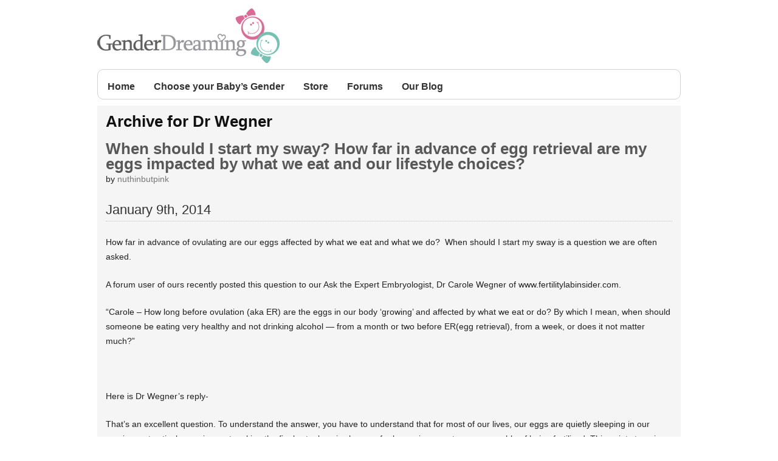

--- FILE ---
content_type: text/css
request_url: https://www.genderdreaming.com/wp-content/themes/Builder-Foundation-Gender-Child/style.css
body_size: 4255
content:
/*
Theme Name: Foundation - Gender Child
Theme URI: http://ithemes.com/
Description: This is a generated child theme for the Foundation - Blank theme. You should activate and modify this theme instead of Foundation - Blank. Doing so allows you to modify this child theme while allowing automatic upgrades for Foundation - Blank.
Author: iThemes
Author URI: http://ithemes.com/
Version: 5.0.20
License: 
License URI: 
Tags: blog, theme options, multiple layouts, multiple color schemes
Text Domain: it-l10n-Builder-Foundation-Blank
Domain Path: /lang/
Template: Builder-Foundation-Blank
*/

@import url('https://fonts.googleapis.com/css?family=Droid+Serif&subset=latin');

/*********************************************
	Default font settings and typography.
	The font-size percentage is of 16px. (0.75 * 16px = 12px)
*********************************************/
html {
	font-size: 100.01%;
}
body {
	font-size: 90%;
	line-height: 1.7;
	color: #222222;
	font-family: 'Helvetica Neue', Helvetica, Arial, sans-serif;
}
input, select, textarea {
	font-family: 'Helvetica Neue', Helvetica, Arial, sans-serif;
}
h1, h2, h3, h4, h5, h6, p, blockquote, pre,
address, img, q, ul, ol, dl {
	margin-top: 1.5em;
	margin-bottom: 1.5em;
}
a img {
	margin: 0;
}

/*********************************************
	Main Background
*********************************************/
body {
	background: #FFFFFF;
}

/*********************************************
	Universal Link Styles
*********************************************/
a {
	color: #777777;
	text-decoration: none;
}
a:hover {
	color: #262626;
	text-decoration: underline;
}

/*********************************************
	Headings
*********************************************/
h1, h2, h3, h4 {
	color: #111111;
}

h5, h6 {
	color:#b64a75;
}

h1 {
	font-size: 1.5em;
	line-height: 1.5em;
	margin-top: 0.75em;
	margin-bottom: 0.75em;
}
h2 {
	font-size: 1.4em;
	line-height: 1.5em;
	margin-top: 0.9em;
	margin-bottom: 0.9em;
}
h3 {
	font-size: 1.2em;
	line-height: 1;
	margin-top: 1em;
	margin-bottom: 1em;
}
h4 {
	font-size: 1.2em;
	line-height: 1.25em;
	margin-top: .45em;
	margin-bottom: .45em;
}
h5, h6 {
	font-size: 1.6em;
	margin-top: 0em;
	margin-bottom: 0em;
}
h6 {
	font-size: 1.25em;
	line-height: 1.4em;
	color: #777777;
	font-style: italic;
	margin-bottom: 0em;
	font-weight: normal;
}
h1 img, h2 img, h3 img, h4 img, h5 img, h6 img {
	margin: 0em;
}

/*********************************************
	Container Div
*********************************************/
.builder-container-outer-wrapper {
	background: transparent;
	margin: 1em auto;
	border: 0em solid #FFFFFF;
	display: block;
}

/*********************************************
	Default Module
*********************************************/
.builder-module {
	background: transparent;
}
.builder-module-element-outer-wrapper.left .builder-module-element {
	margin-right: 1em;
}
.builder-module-element-outer-wrapper.middle .builder-module-element {
	margin-left: 1em;
	margin-right: 1em;
}
.builder-module-element-outer-wrapper.right .builder-module-element {
	margin-left: 1em;
}
.builder-module-block-outer-wrapper {
	margin-bottom: .2em;
	background: transparent;
}

/*********************************************
    Header Module
*********************************************/
.builder-module-header {
	background: transparent;
}
.builder-module-header .builder-module-element {
	}
.builder-module-header .builder-module-sidebar {
	background: none;
}

.site-title,
.site-title a,
.site-title a:hover,
.site-tagline,
.site-tagline a,
.site-tagline a:hover {
	color: #333333;
	line-height: 1;
    height: auto;
    margin: .2em 0;
    padding: 0;
}
.site-title a:hover,
.site-tagline a:hover {
	color: #666666;
    text-decoration: none;
}
.widget .site-title,
.widget .site-title a,
.widget .site-title a:hover,
.widget .site-tagline,
.widget .site-tagline a,
.widget .site-tagline a:hover {
	color: #333333 !important;
    font-style: normal;
    text-shadow: none;
}
.widget .site-title a:hover,
.widget .site-tagline a:hover {
	color: #666666 !important;
    text-decoration: none;
}
.site-title {
	font-size: 2.5em;
    font-weight: bold;
	margin-top: .5em;
}
.site-tagline {
	font-size: 1.25em;
    margin-left: 1px;
    margin-bottom: .75em;
}

/*********************************************
	All Sidebars
*********************************************/
.builder-module-sidebar {
	display: block;
	width: 100%;
	text-align: left;
}
.builder-module-sidebar .widget-wrapper {
	width: 100%;
}
.builder-module-sidebar .widget {
	margin: 0;
	color: #333333;
	background: #E0E2E3;
	padding: 0.5em;
}
.builder-module-sidebar > div:last-child .widget:last-child {
	margin-bottom: 0;
}
.builder-module-sidebar h4.widget-title {
	font-size: 1.3em;
	line-height: 1.25em;
	font-weight: normal;
	padding: .326em .326em;
	margin: -.326em -.326em 0 !important;
	color: #333333;
	font-weight: bold;
}
.builder-module-sidebar h4.widget-title a {
	color: #777777;
}
.builder-module-sidebar h4.widget-title + * {
	margin-top: 0;
}
.builder-module-sidebar .widget *:first-child {
	margin-top: 0;
}
.builder-module-sidebar .widget *:last-child {
	margin-bottom: 0;
}
.builder-module-sidebar .widget a.rsswidget img {
	display: none;
}
.builder-module-sidebar .widget img {
	max-width: 100%;
}
.builder-module-sidebar .widget p {
	margin-top: 0;
	color: #333333;
}
.builder-module-sidebar .widget a {
	margin-top: 0;
	color: #777777;
}
.builder-module-sidebar .widget a:hover {
	margin-top: 0;
	color: #262626;
	text-decoration: none;
}
.widget-top {
	height: auto;
}
.builder-module-block-outer-wrapper .widget-section-wrapper .left .widget {
	margin-right: .5em;
}
.builder-module-block-outer-wrapper .widget-section-wrapper .right .widget {
	margin-left: .5em;	
}
.widget-outer-wrapper-top .widget-wrapper,
.widget-section-wrapper .widget-wrapper {
	margin-bottom: 1em;
}
.widget-background-wrapper {
	margin-bottom: 1em;
}
.widget-background-wrapper:last-child {
	margin-bottom: 0;
}

/*********************************************
	Navigation Module
*********************************************/
.builder-module-navigation .builder-module-block{
	font-size: .6em;
	line-height: 1.6;
	<!-- background: #F5F5F5; -->
	display: block;
	width: 100%;
}
.builder-module-navigation .builder-module-block:after {
	visibility: hidden;
	<!-- display: block; -->
	font-size: 0;
	content: " ";
	clear: both;
	height: 0;
}
.builder-module-navigation ul {
	float: left;
	display: block;
}
.builder-module-navigation li {
	margin: 0px 0px 0px 0px;
	background: transparent;
}
.builder-module-navigation li a,
.builder-module-navigation li.current_page_item li a,
.builder-module-navigation li.current-cat li a {
	font-size: 1.8em;
	padding: .35em 1em;
	margin: 0;
	font-weight: bold;
	color: #333333;
	text-decoration: none;
	background: transparent;
}
.builder-module-navigation li a:hover {
	background: #E0E2E3;
	color: #333333;
}
.builder-module-navigation li.current_page_item a,
.builder-module-navigation li.current-cat a {
	color: #F5F5F5;
	background: #333333;
}
/* second level stuff */
.builder-module-navigation li ul {
	width: 20em;
	border: none;
	text-align: left;
	margin: 0;
	background: #d96c96;
}
.builder-module-navigation li li {
	width: 20em;
	background: #d96c96;
	margin: 0;
}
.builder-module-navigation li li + li {
	border-top: none;
}
.builder-module-navigation li li:first-child {
	margin-bottom: -1px;
}
.builder-module-navigation li li a,
.builder-module-navigation li li.current_page_item a,
.builder-module-navigation li li.current-cat a {
	background: transparent;
	color: #333333;
}
.builder-module-navigation li li a:hover {
	background: #F5F5F5;
	color: #111111;
}
.builder-module-navigation li ul ul {
	margin: -3.8em 0em 0em 20em;
}
.builder-module-navigation li:hover ul ul,
.builder-module-navigation li:hover ul ul ul,
.builder-module-navigation li:hover ul ul ul ul,
.builder-module-navigation li:hover ul ul ul ul ul,
.builder-module-navigation li.sfhover ul ul,
.builder-module-navigation li.sfhover ul ul ul,
.builder-module-navigation li.sfhover ul ul ul ul,
.builder-module-navigation li.sfhover ul ul ul ul ul {
	}
.builder-module-navigation li:hover ul ul,
.builder-module-navigation li:hover ul ul ul,
.builder-module-navigation li:hover ul ul ul ul,
.builder-module-navigation li:hover ul ul ul ul ul,
.builder-module-navigation li.sfhover ul ul,
.builder-module-navigation li.sfhover ul ul ul,
.builder-module-navigation li.sfhover ul ul ul ul,
.builder-module-navigation li.sfhover ul ul ul ul ul {
	}

/*********************************************
	Widget Bar Module
*********************************************/

.builder-module-widget-bar .widget {
	margin: 0 .5em;
}
.builder-module-widget-bar .left .widget {
	margin-left: 0;
}
.builder-module-widget-bar .right .widget {
	margin-right: 0;
}
.builder-module-widget-bar .single .widget {
	margin-right: 0;
	margin-left: 0;
}

.builder-module-widget-bar h4.widget-title {
	font-size: 1.3em;
	line-height: 1.1em;
	padding: 0 .326em .326em .326em;
	margin: -.326em -.326em 0 !important;
}

/*********************************************
	Footer Module
*********************************************/
.builder-module-footer {
	font-size: .75em;
	background: transparent;
}
.builder-module-footer .builder-module-element {
	text-align: left;
	color: #777777;
}
.builder-module-footer .builder-module-element .alignleft,
.builder-module-footer .builder-module-element .alignright {
	padding: 1em 0;
}
.builder-module-footer .builder-module-element .alignright {
	text-align: right;
}
.builder-module-footer .builder-module-element a {
	color: #333333;
	text-decoration: none;
	font-style: italic;
}
.builder-module-footer .builder-module-element a:hover {
	text-decoration: underline;
}

/*********************************************
	Image Module
*********************************************/

.builder-module-image .builder-module-element img {
	margin: 0;
}

/*********************************************
	HTML Module
*********************************************/

.builder-module-html .builder-module-element {
	background: none;
	padding: 1.0em;
}
.builder-module-html .builder-module-element *:first-child {
	margin-top: 0px;
}
.builder-module-html .builder-module-element *:last-child {
	margin-bottom: 0px;
}

/*********************************************
	Content Module
*********************************************/
.builder-module-content .builder-module-element {
	margin: 0;
	background: #F5F5F5;
	padding: 1.0em;
	display: block;
	text-align: left;
	overflow: hidden;
}
.builder-module-content .entry-header {
	margin-bottom: 1.5em;
	border-bottom: 1px dotted #C2C2C2;
}
.entry-title, .entry-title * {
	margin: 0;
	padding: 0;
}
.entry-title {
	clear: both;
	color: #505050;
	font-weight: bold;
	font-size: 1.8em;
	line-height: 1em;
}
.entry-title a {
	text-decoration: none;
	color: #585858;
	font-size: 1em;
}
.hentry .entry-title a:hover {
	color: #777777;
}

.hentry .entry-meta,
.hentry .entry-meta * {
	padding: 0;
	margin: 0;
}
.hentry.entry-meta {
	font-size: 1.5em;
	line-height: 1em;
	margin-top: 1em;
	color: #333333;
	font-style: italic;
}
.hentry.entry-meta a {
	color: #333333;
	font-style: normal;
}
.hentry.entry-meta a:hover {
	color: #262626;
	text-decoration: none;
}
.hentry .entry-meta.date {
	font-size: 1.5em;
	margin-top: 1em;
	color: #333333;
	font-style: normal;
}
.hentry.author-meta {
	margin-top: .1em;
	color: #777777;
	font-size: 14px;
}
.hentry.author-meta a {
	color: #262626;
}
.hentry.entry-attachment .attachment {
	text-align: center;
}
.hentry.attachment .entry-footer {
	background: transparent;
}
.entry-content {
	clear: both;
}
.loop-title {
	font-size: 1.8em;
	line-height: 1em;
	margin-top: 0;
	margin-bottom: .75em;
}

/*********************************************
	Style images and galleries
	.hentry is used instead of .page or .post
	as it applies to all content types
*********************************************/
.hentry .gallery a,
.hentry .gallery dt,
.hentry .gallery img {
	margin: 0;
	font-size: 0;
	line-height: 0;
}
.hentry .gallery-item {
	display: inline-block;
	margin: 0 1.5em 1.5em 0;
	padding: 5px;
	vertical-align: top;
	text-align: left;
	width: 150px;
	border: 1px solid #CFCFCF;
	background: #FDFCFC;
	-moz-border-radius: 3px;
	-webkit-border-radius: 3px;
	border-radius: 3px;
}
.hentry .gallery-item img {
	border: 0;
	margin: 0;
	padding: 0;
}
.hentry .gallery-caption {
	margin: 0;
	padding: 1em .5em .5em .5em;
	line-height: 1;
}
.hentry .gallery + * {
	margin-top: 0;
}
.hentry img {
<!--	border: 1px solid #CFCFCF;
	background: #FDFCFC; -->
	padding: 5px;
}
.hentry .alignright {
	margin: 0 0 1.5em 1.5em;
}
.hentry .alignleft {
	margin: 0 1.5em 1.5em 0;
}
.hentry .aligncenter {
	margin: 0 auto 1.5em auto;
}
.hentry .wp-caption {
	border: 1px solid #CFCFCF;
	background: #FDFCFC;
	padding: .5em;
}
.hentry .wp-caption img {
	border: none;
	background: transparent;
	padding: 0;
	margin-top: 0;
	margin-bottom: 0;
}
.hentry .wp-caption-text {
	text-align: center;
	margin: 0;
	padding: 0 .5em;
	line-height: 1;
}

/*********************************************
	Post Meta Styles, if needed
*********************************************/
.entry-header {
	clear: both; /* we need this so floats in the post are cleared */
}
.entry-footer {
	margin-top: 1.5em;
	padding-top: 1.4em;
}
.entry-footer * {
	padding: 0;
	margin: 0;
}
.entry-footer .alignleft {
	width: 70%;
}
.entry-footer .categories {
	font-size: 0.8em;
	padding-left: 25px;
	background: url('images/category-bg.png') center left no-repeat;
}
.entry-footer .categories a {
	font-style: italic;
}
.entry-footer .comments {
	font-size: 0.8em;
	padding-left: 25px;
	background: url('images/comments-bg.png') center left no-repeat;
}
.photometa {
	margin: 0px .5em 0px .5em;
	padding: 0px;
	width: 100%;
}
.EXIF {
	margin: 0;
	padding: 0;
	float: left;
}
.photometa h4 {
	border-bottom: 1px solid #666666;
	text-align: center;
	margin: 0px;
	padding: 0px;
}
.photometa ul {
	list-style-type: none;
}

/*********************************************
	Previous/Next Page Navigation
*********************************************/
.loop-utility {
	clear: both; /* To clear any floats */
	margin: 0px;
}

/*********************************************
	Comment Styles
*********************************************/
#comments {
	margin: 3em 3px 1.5em 0;
	padding: 0;
}
#comments h3 {
	font-weight: normal;
}
#comments .title {
	font-size: 25px;
	margin: 0px;
	padding: 50px 0px;
}
#comments ol.commentlist {
	margin: 1.5em 0;
	padding: 0;
	background: transparent;
}
#comments .vcard {
	}
#comments .vcard .avatar {
	display: block;
	float: left;
	margin: 0;
	padding: 5px 10px 0 0;
}
#comments .comment-meta {
	font-size: 12px;
	margin-bottom: 1.5em;
}
#comments li {
	clear: both;
	list-style: none;
	margin: 1.5em 0 1.5em 0;
	padding: 1.5em;
	background: #FFFFFF;
	overflow: hidden;
}
#comments .comment.depth-1,
#comments .comment.depth-3,
#comments .comment.depth-5,
#comments .comment.depth-7,
#comments .comment.depth-9 {
	color: #262626;
}
#comments a{
	color: #262626;
}
#comments a:hover {
	color: #777777;
}
.says {
	color: #777777;
}
#comments .children {
	margin: 0;
}
#comments .children li {
	margin-bottom: 0;
	list-style: none;
}
#comments .comment.depth-2,
#comments .comment.depth-4,
#comments .comment.depth-6,
#comments .comment.depth-8,
#comments .comment.depth-10 {
	background: #E0E2E3;
	color: #333333;
}
#comments blockquote {
	margin: 10px 0;
	padding: 10px;
}
#comments .alert {
	background: #FFFBD6;
	border: 1px solid #EBE067;
	margin: 5px 0px;
	padding: 5px;
}
#respond {
	margin-top: 3em;
	overflow: visible !important;
}
#respond h3 {
	margin-bottom: 0;
	color: #262626;
	font-weight: normal;
}
#respond .cancel-comment-reply a {
	margin: 1.5em 0;
	display: block
}
#commentform {
	margin: 0;
	padding: 0;
	overflow: hidden;
}
#commentform p {
	margin-bottom: 0;
}
#commentform label {
	margin-left: 1em;
}
#commentform input[type="text"] {
	padding: 5px;
	width: 50%;
}
#commentform input,
#commentform textarea {
	margin: 0;
}
#commentform #comment {
	width: 90%;
	height: 18em;
/*	padding: 1.45em;*/
	padding: 5px;
}

/*********************************************
	Text elements
*********************************************/
p {
	/*	margin: .75em 0 .75em;*/
}
p img.left {
	float: left;
	margin: 1.5em 1.5em 1.5em 0;
	padding: 0;
}
p img.right {
	float: right;
	margin: 1.5em 0 1.5em 1.5em;
}
a:focus, a:hover {
	color: #000000;
}
blockquote {
	background: #FFFFFF;
	margin: 1.5em;
	padding: 20px 20px 20px 20px;
	color: #222222;
	font-style: italic;
	clear: both;
}
blockquote p {
	margin: 0;
	padding: 0;
}
strong {
	font-weight: bold;
}
em, dfn {
	font-style: italic;
}
dfn {
	font-weight: bold;
}
sup, sub {
	line-height: 0;
}
abbr, acronym {
	border-bottom: 1px dotted #666666;
}
address {
	margin: 0 0 1.5em;
	font-style: italic;
}
del {
	color: #666666;
}
pre {
	margin: 1.5em 0;
	white-space: pre;
}
pre, code, tt {
	font: 1em 'andale mono', 'lucida console', monospace;
	line-height: 1.5;
}

/*********************************************
	Lists
*********************************************/
ul, ol {
	list-style-position: outside;
	margin: 0 0 0 15px;
	padding: 0;
}
ol {
	margin-left: 20px;
	*margin-left: 24px; /* targeted IE 6, 7 fix */
}
li {
	margin: 0;
	padding: 0;
}
li *:last-child {
	margin-bottom: 0;
}
ul {
	list-style: inside url('images/list.png');
}
ol {
	list-style-type: decimal;
}
dl {
	margin: 0 0 1.5em 0;
}
dl dt {
	font-weight: bold;
}
dd {
	margin-left: 1.5em;
}
dd + dd {
	margin-top: 1.5em;
}

/*********************************************
	Tables
*********************************************/
table {
	margin-bottom: 1.4em;
	width:100%;
}
th {
	font-weight: bold;
}
thead th {
	background: #FFFFFF;
}
<!—  th, td, caption {
	padding: 4px 10px 4px 5px; —>
}
tr.even td {
	background: #E5ECF9;
}
tfoot {
	font-style: italic;
}
caption {
	background: #EEEEEE;
}

/*********************************************
	Misc classes
*********************************************/
.small {
	font-size: .8em;
	line-height: 1.875;
	margin-top: 1.875em;
	margin-bottom: 1.875em;
}
.large {
	font-size: 1.2em;
	line-height: 2.5;
	margin-top: 1.25em;
	margin-bottom: 1.25em;
}
.hide {
	display: none;
}
.quiet {
	color: #666666;
}
.loud {
	color: #000000;
}
.highlight {
	background: #FFFF00;
}
.added {
	background: #006600;
	color: #FFFFFF;
}
.removed {
	background: #990000;
	color: #FFFFFF;
}
.first {
	margin-left: 0;
	padding-left: 0;
}
.last {
	margin-right: 0;
	padding-right: 0;
}
.top {
	margin-top: 0;
	padding-top: 0;
}
.bottom {
	margin-bottom: 0;
	padding-bottom: 0;
}

/*********************************************
	Default styling for forms
*********************************************/
label {
	font-weight: bold;
}
fieldset {
	padding: 1.4em;
	margin: 0 0 1.5em 0;
	border: .1em solid #CCCCCC;
}
legend {
	font-weight: bold;
	font-size: 1.2em;
}

/*********************************************
	Form fields
*********************************************/
input[type=text], input[type=password], input.text, input.title, textarea, select {
	font-size: 1em;
	margin-top: .5em;
	margin-bottom: .5em;
}
input[type=text], input[type=password], input.text, input.title, textarea {
	background-color: #FFFFFF;
	border: 1px solid #BBBBBB;
	padding: .6em .3em;
}
input[type=text]:focus, input[type=password]:focus, input.text:focus, input.title:focus, textarea:focus {
	border-color: #666666;
}
input[type=submit] {
	color: #F5F5F5;
	background: #262626;
	border: none;
	font-size: 1em;
	display: inline-block;
	margin: 0;
	padding: .7em .8em;
}
input[type=submit]:hover {
	background: #FFFFFF;
	color: #262626;
}
input[type=submit]:active {
	background: #FFFFFF;
	color: #262626;
}
textarea {
	width: 390px;
	height: 250px;
}
input[type=checkbox], input[type=radio], input.checkbox, input.radio {
	/*	position: relative;
	top: .25em;*/
}
input[type=text], input[type=password], textarea {
	max-width: 95%;
}
/*.search-text-box {
	margin-bottom: 0;
}
.search-submit-button {
	margin: 0 !important;
	padding: .2em .5em;
}*/

/*********************************************
	Success, notice and error boxes
*********************************************/
.error, .notice, .success {
	padding: .8em;
	margin-bottom: 1em;
	border: 2px solid #DDDDDD;
}
.error {
	background: #FBE3E4;
	color: #8A1F11;
	border-color: #FBC2C4;
}
.notice {
	background: #FFF6BF;
	color: #514721;
	border-color: #FFD324;
}
.success {
	background: #E6EFC2;
	color: #264409;
	border-color: #C6D880;
}
.error a {
	color: #8A1F11;
}
.notice a {
	color: #514721;
}
.success a {
	color: #264409;
}

/*********************************************
	Widget Styling
*********************************************/
.widget_rss li {
	margin-bottom: 1.5em;
}
.widget_rss .rsswidget {
	display: block;
	margin: 0;
}
.widget_rss .rss-date {
	display: block;
	font-style: italic;
	margin-bottom: 1.5em;
}
.widget_rss .rssSummary {
	margin: 1.5em 0;
}

/*********************************************
	The Obligatory WP Styles
*********************************************/
.hentryimg.wp-smiley {
	border: none;
}

#builder-module-532b83d043cd0 {
	background-color:#d4ffff;
	border:1px solid;
	border-radius:10px;
	border-color:#d1d1d1;
}

#builder-module-5318ee57b9a92 {
	height:75px;
	padding-top:0px;
	padding-left:10px;
	padding-bottom:7px;
	background-color:#ffecff;
	border:1px solid;
	border-radius:10px;
	border-color:#d1d1d1;
	margin: 10px 0px 7px 0px;
}

#builder-module-534eb78b5394f {
	height:75px;
	padding-top:0px;
	padding-left:10px;
	padding-bottom:7px;
	background-color:#ffecff;
	border:1px solid;
	border-radius:10px;
	border-color:#d1d1d1;
	margin: 10px 0px 7px 0px;
}

#builder-module-53286f9d7d576 {
border:1px solid;
	border-radius:10px;
	border-color:#d1d1d1;
	padding-bottom:0px;
	margin: 7px 0px 10px 0px;
}

#builder-module-534eb78b50e91 {
border:1px solid;
	border-radius:10px;
	border-color:#d1d1d1;
	padding-bottom:0px;
	margin: 7px 0px 10px 0px;
}

#builder-module-5328e037e8ae1 {
background-color:#f5f5f5;
	border:1px solid;
	border-radius:10px;
	border-color:#d1d1d1;
	margin: 7px 0px 7px 0px;
}

#builder-module-530fca452a913 {
padding-top:10px;
padding-bottom:10px;
}

#builder-module-534eb78b50e91 {
border:1px solid;
	border-radius:10px;
	border-color:#d1d1d1;
	padding-bottom:0px;
	margin: 7px 0px 10px 0px;
}

#builder-module-530fca452a913 {
border:1px solid;
	border-radius:10px;
	border-color:#d1d1d1;
	padding-bottom:0px;
	margin: 7px 0px 10px 0px;
}

--- FILE ---
content_type: text/css
request_url: https://www.genderdreaming.com/wp-content/uploads/it-file-cache/builder-layouts/530fca452ae64.css?version=f9f8fa92391551f6d7a563b5886218db
body_size: 211
content:
img, video, .wp-caption {
	-moz-box-sizing: border-box;
	-webkit-box-sizing: border-box;
	box-sizing: border-box;
	max-width: 100%;
	height: auto !important;
}
audio {
	max-width: 100%;
}
.builder-container-outer-wrapper {
	max-width: 960px;
	width: 100%;
}
#ie6 .builder-container-outer-wrapper,
#ie7 .builder-container-outer-wrapper,
#ie8 .builder-container-outer-wrapper {
	width: 960px;
}
@media screen and (max-width: 960px) {
	.builder-container {
		margin: 0 1.5em;
	}
}
@media screen and (max-width: 500px) {
	.builder-container {
		margin: 0 .75em;
	}
}
#builder-module-53309da41bf14 .builder-module-element-outer-wrapper {
	float: left !important;
	width: 51.249%;
	margin-left: 0%;
	margin-right: -100%;
}
#builder-module-53309da41bf14 .builder-module-sidebar-outer-wrapper {
	float: left !important;
	width: 48.751%;
	margin-left: 51.249%;
	margin-right: -100%;
}
@media screen and (max-width: 410.25641025641px) {
	#builder-module-53309da41bf14 .builder-module-element-outer-wrapper,
	#builder-module-53309da41bf14 .builder-module-sidebar-outer-wrapper {
		float: none !important;
		width: auto;
		margin: 0;
	}
	#builder-module-53309da41bf14 .builder-module-element-outer-wrapper .builder-module-block,
	#builder-module-53309da41bf14 .builder-module-sidebar-outer-wrapper .builder-module-block,
	#builder-module-53309da41bf14 .builder-module-element-outer-wrapper .widget,
	#builder-module-53309da41bf14 .builder-module-sidebar-outer-wrapper .widget {
		margin: 0;
	}
}
#builder-module-530fca452a913 .builder-module-column-1-outer-wrapper {
	width: 100%;
}
#builder-module-530fca452aa47 .builder-module-column-1-outer-wrapper {
	width: 100%;
}
#builder-module-530fca452ad11 .builder-module-column-1-outer-wrapper {
	width: 100%;
}


--- FILE ---
content_type: application/javascript
request_url: https://www.genderdreaming.com/wp-content/plugins/gold-cart_plugin-2.9.7.7/js/gold_cart.js?ver=6.8.3
body_size: 1199
content:
/*globals ajax, WPSC_GoldCart*/
(function($){
	var searching = false,
		cache = {};
	
	function adjust_item_width() {
		var container_width = $('.product_grid_display').width(),
			dummy_item = $('.product_grid_item').eq(0),
			border, margin, padding, width;

		function toInt(s) {
			s = s || '';
			return + s.replace(/[^\d\.]/g, '');
		}

		if (dummy_item) {
			border = toInt(dummy_item.css('borderLeftWidth')) + toInt(dummy_item.css('borderRightWidth'));
			margin = toInt(dummy_item.css('marginLeft')) + toInt(dummy_item.css('marginRight'));
			padding = toInt(dummy_item.css('paddingLeft')) + toInt(dummy_item.css('paddingRight'));
			width = Math.floor(container_width / WPSC_GoldCart.itemsPerRow - border - margin - padding);

			$('.product_grid_item').css('width', width + 'px');
		}
	}
	
	function thickboxPreviewFix() {
		$('.thickbox.preview_link').each(function(){
			var t = $(this),
				r = t.attr('rel');
				t.siblings('.wpcart_gallery').find('.thickbox').attr('rel', r);
		});
	}
	
	$('.wpsc_live_search_embed').live('keyup', function(){
		var t = $(this),
			str = $.trim(t.val()),
			list = $('.' + WPSC_GoldCart.productListClass);
		
		function replaceItems(str) {
			list.html(cache[str]);

			if ( WPSC_GoldCart.displayMode == 'grid' ) {
				adjust_item_width();
			}
			
			if (WPSC_GoldCart.thickboxFix) {
				thickboxPreviewFix();
			}
		}
		
		function fetchItems() {
			searching = false;
			var data = {
					wpsc_gc_action : 'live_search_embed',
					product_search : str
				};
			$.query.SET('product_search', str);
			$('#wpsc-main-search .wpsc-products-view-mode').find('a').each(function(){
				var t = $(this),
					href = t.attr('href');
				
				t.attr('href', $.query.load(href).SET('product_search', str));
			});
			$('#wpsc-main-search select').each(function(){
				var t = $(this);
				if (t.val() !== '') {
					data[t.attr('name')] = t.val();
				}
			});
			
			$.get(
				location.href,
				data,
				function(response) {
					var results = $(response);
					cache[str] = results.find('.' + WPSC_GoldCart.productListClass).html();
					replaceItems(str);
				}
			);
		}
		
		// not so fast, touch typers!
		if (searching) {
			clearTimeout(searching);
			searching = false;
		}
		
		if (cache[str]) {
			replaceItems(str);
		} else {
			searching = setTimeout(fetchItems, 500);
		}
	});
	
	$('#wpsc-main-search select').live('change', function(){
		var t = $(this), qs;
		if (t.val() !== '') {
			location.search = $.query.SET(t.attr('name'), t.val());
		}
	});
	
	var widgetCache = {},
		widgetSearch = false;
	
	$('.wpsc_live_search').live('keyup', function(){
		var t = $(this),
			str = $.trim(t.val());
		
		function displayResults(str) {
			var e = t.parent().parent().find('.blind_down');
			if (str === '') {
				e.slideUp();
			} else {
				e.html(widgetCache[str]).slideDown(200);
			}
		}
			
		function widgetFetchItems() {
			$.post(
				location.href,
				{
					wpsc_live_search : 'true',
					wpsc_search_widget : 'true',
					product_search : str
				},
				function(response) {
					var results = $(response);
					widgetCache[str] = results;
					displayResults(str);
				}
			);
		}
		
		if (widgetSearch) {
			clearTimeout(widgetSearch);
			widgetSearch = false;
		}
		
		if (widgetCache[str] || str === '') {
			displayResults(str);
		} else {
			widgetSearch = setTimeout(widgetFetchItems, 500);
		}
	});
	
	jQuery(document).ready(function($){
		// detect whether the current theme is not compatible with the new live search embed feature
		// if not, revert to the good ol' drop down live search
		if ($('.' + WPSC_GoldCart.productListClass).length === 0){
			$('.wpsc_live_search_embed').removeClass('.wpsc_live_search_embed').addClass('.wpsc_live_search');
		}		

		if ( WPSC_GoldCart.displayMode == 'grid' ) {
			adjust_item_width();
		}
		
		if (WPSC_GoldCart.thickboxFix) {
			thickboxPreviewFix();
		}

		if( $.colorbox ) {
			$('.imagecol').each(function(){
				var t = $(this).find('.wpcart_gallery .thickbox');
				t.colorbox({
					maxWidth :'90%',
					maxHeight :'90%',
					returnFocus : false
				});
				
				$(this).children('.thickbox').click(function(e){
					var that = $(this);
					e.preventDefault();
					t.each(function(i,e){
						if ($(this).attr('href') == that.attr('href')) {
							$(this).click();
							return;
						}
					});
				});
			});
		}
	});
	
})(jQuery);